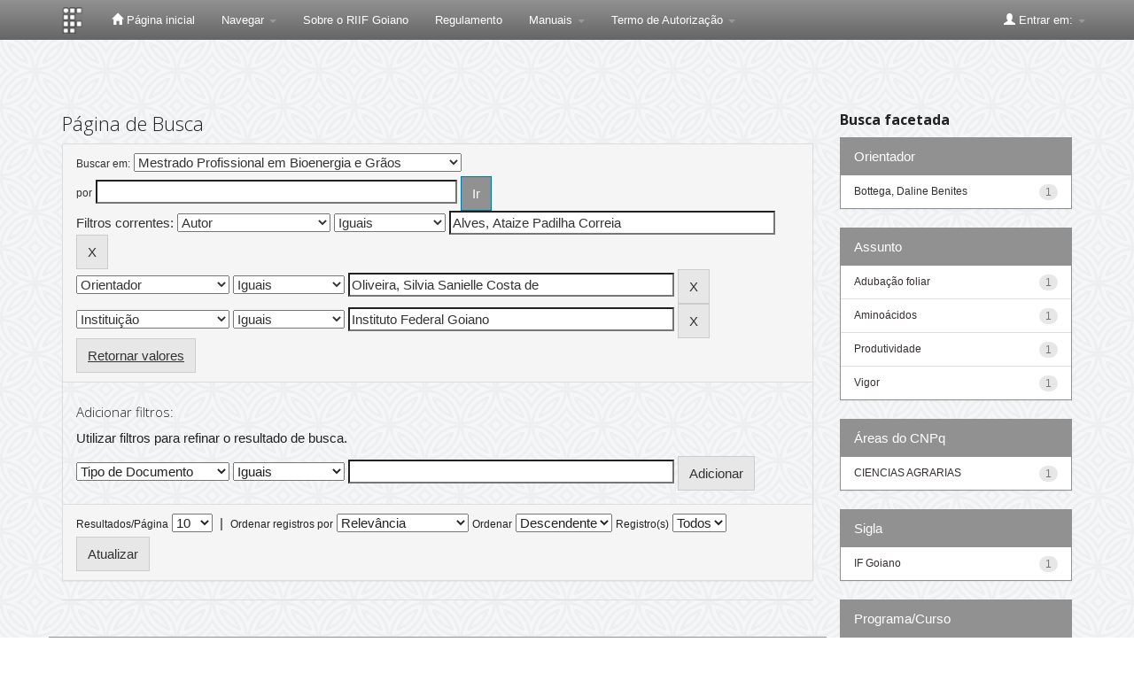

--- FILE ---
content_type: text/plain; charset=UTF-8
request_url: https://repositorio.ifgoiano.edu.br/c99a4269-161c-4242-a3f0-28d44fa6ce24?
body_size: 105
content:
{"ssresp":"2","jsrecvd":"true","__uzmaj":"e1677a78-2246-4c9d-921f-d3d149137bde","__uzmbj":"1768776200","__uzmcj":"423041067627","__uzmdj":"1768776200","jsbd2":"69701006-d76w-8026-3d32-5c76261f7745"}

--- FILE ---
content_type: text/plain; charset=UTF-8
request_url: https://repositorio.ifgoiano.edu.br/c99a4269-161c-4242-a3f0-28d44fa6ce24?
body_size: 308
content:
{"ssresp":"2","jsrecvd":"true","__uzmaj":"de66f8ea-b64a-4ed1-89c1-016882275f17","__uzmbj":"1768776200","__uzmcj":"808731047440","__uzmdj":"1768776200","__uzmlj":"wCmW4iO7zZ9wjK020FppFIlFsLEWEGDtDUEhLzvN0Nc=","__uzmfj":"7f9000de66f8ea-b64a-4ed1-89c1-016882275f171-17687762001110-002fa0563befe75feac10","uzmxj":"7f9000d4041c38-64ff-44cf-85cf-49ae990babe51-17687762001110-d117deaa0075aee710","dync":"uzmx","jsbd2":"86f17ca6-d76w-8026-3552-502e2aac898e","mc":{},"mct":"btn btn-primary,container,form-control,metadataFieldValue,evenRowEvenCol,btn btn-primary col-md-4,container row,undernavigation,btn btn-default,standard"}